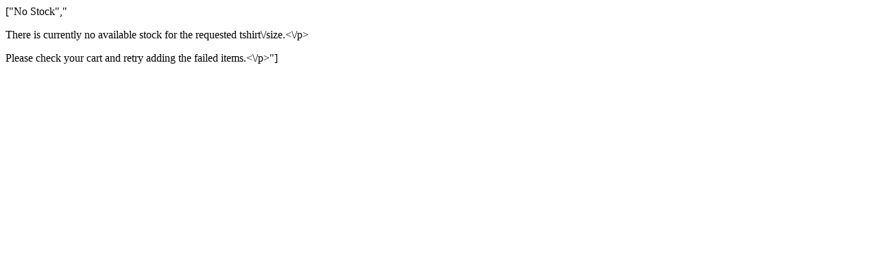

--- FILE ---
content_type: text/html
request_url: https://www.springleap.com/cart/add/57/girls/1/
body_size: -8
content:
["No Stock","<p>There is currently no available stock for the requested tshirt\/size.<\/p><p>Please check your cart and retry adding the failed items.<\/p>"]